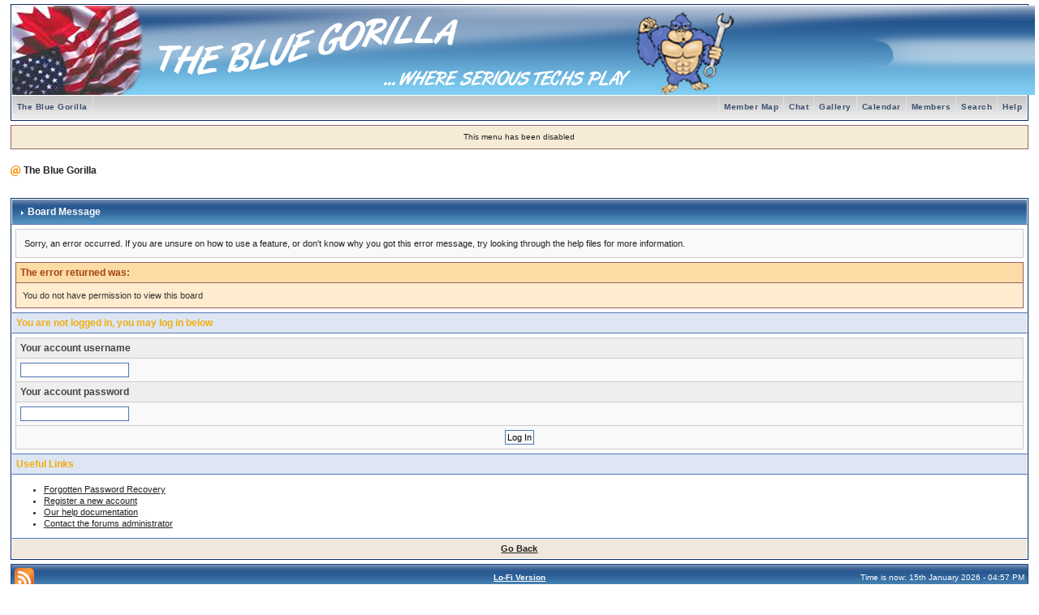

--- FILE ---
content_type: text/html; charset=UTF-8
request_url: https://gmserviceforum.com/index.php?s=0cd3aa758c2fdd291208bf12ffbab86c&autocom=gallery
body_size: 3489
content:
<!DOCTYPE html PUBLIC "-//W3C//DTD XHTML 1.0 Transitional//EN" "http://www.w3.org/TR/xhtml1/DTD/xhtml1-transitional.dtd"> 
<html xml:lang="en" lang="en" xmlns="http://www.w3.org/1999/xhtml">
<head>
<title>The Blue Gorilla... fixing the world, one car at a time</title>
<meta http-equiv="content-type" content="text/html; charset=iso-8859-1" />
<link rel="shortcut icon" href="favicon.ico" />
<title>Board Message</title>
<link rel="alternate" type="application/rss+xml" title="Calendar: Community Calendar" href="http://www.thebluegorilla.com/index.php?act=rssout&amp;type=calendar&amp;id=1" />
 
<style type="text/css" media="all">

@import url(https://gmserviceforum.com/style_images/css_13.css);

</style> 
 
</head> 
<body>
<div id="ipbwrapper">
<!--ipb.javascript.start-->
<script type="text/javascript">
 //<![CDATA[
 var ipb_var_st            = "0";
 var ipb_lang_tpl_q1       = "Please enter a page number to jump to between 1 and";
 var ipb_var_s             = "7d149df82cd7c24d86ceac66a9552a13";
 var ipb_var_phpext        = "php";
 var ipb_var_base_url      = "https://gmserviceforum.com/index.php?s=7d149df82cd7c24d86ceac66a9552a13&";
 var ipb_var_image_url     = "style_images/aerobase";
 var ipb_input_f           = "0";
 var ipb_input_t           = "0";
 var ipb_input_p           = "0";
 var ipb_var_cookieid      = "tbg_";
 var ipb_var_cookie_domain = ".thebluegorilla.com";
 var ipb_var_cookie_path   = "/";
 var ipb_md5_check         = "880ea6a14ea49e853634fbdc5015a024";
 var ipb_new_msgs          = 0;
 var use_enhanced_js       = 1;
 var use_charset           = "iso-8859-1";
 var ipb_myass_chars_lang  = "Not enough characters";
 var ajax_load_msg		   = "Loading Content...";
 //]]>
</script>
<script type="text/javascript" src='jscripts/ips_ipsclass.js'></script>
<script type="text/javascript" src='jscripts/ipb_global.js'></script>
<script type="text/javascript" src='jscripts/ips_menu.js'></script>
<script type="text/javascript" src='style_images/aerobase/folder_js_skin/ips_menu_html.js'></script>
<script type="text/javascript" src='cache/lang_cache/en/lang_javascript.js'></script>
<script type="text/javascript">
//<![CDATA[
var ipsclass = new ipsclass();
ipsclass.init();
ipsclass.settings['do_linked_resize'] = parseInt( "1" );
ipsclass.settings['resize_percent']   = parseInt( "50" );
//]]>
</script>
<!--ipb.javascript.end-->
<div class="borderwrap">
	<div id="logostrip"><a href='https://gmserviceforum.com/index.php?s=7d149df82cd7c24d86ceac66a9552a13&amp;'><!--ipb.logo.start--><img src='style_images/aerobase/newlogo2nopenguin.png' alt='IPB' style='vertical-align:top' border='0' /><!--ipb.logo.end--></a></div>
	<div id="submenu">
		<!--ipb.leftlinks.start-->
		
			<div class='ipb-top-left-link'><a href="http://thebluegorilla.com/index.php?act=home">The Blue Gorilla</a></div>
		
				
		<!--IBF.RULES-->
		<!--ipb.leftlinks.end-->
		<!--ipb.rightlinks.start-->
		<div class='ipb-top-right-link'><a href="https://gmserviceforum.com/index.php?s=7d149df82cd7c24d86ceac66a9552a13&amp;act=Help">Help</a></div>
		<div class='ipb-top-right-link' id="ipb-tl-search"><a href="https://gmserviceforum.com/index.php?s=7d149df82cd7c24d86ceac66a9552a13&amp;act=Search&amp;f=0">Search</a></div>
		<div class='ipb-top-right-link'><a href="https://gmserviceforum.com/index.php?s=7d149df82cd7c24d86ceac66a9552a13&amp;act=Members">Members</a></div>
		<div class='ipb-top-right-link'><a href="https://gmserviceforum.com/index.php?s=7d149df82cd7c24d86ceac66a9552a13&amp;act=calendar">Calendar</a></div>
		
			<div class='ipb-top-right-link'><a href="https://gmserviceforum.com/index.php?s=7d149df82cd7c24d86ceac66a9552a13&amp;autocom=gallery">Gallery</a></div>
		
                  <div class='ipb-top-right-link'><a href="http://thebluegorilla.com//modules/chat/flashchat.php "target="_blank">Chat</a></div>
                  <div class='ipb-top-right-link'><a href="javascript:alert('Not Back Yet');">Member Map</a></div>
		<div class='popupmenu-new' id='ipb-tl-search_menu' style='display:none;width:210px'>
			<form action="https://gmserviceforum.com/index.php?s=7d149df82cd7c24d86ceac66a9552a13&amp;act=Search&amp;CODE=01" method="post">
				<input type='hidden' name='forums' id='gbl-search-forums' value='all' /> 
				<input type="text" size="20" name="keywords" id='ipb-tl-search-box' />
				<input class="button" type="image" style='border:0px' src="style_images/aerobase/login-button.gif" />
				
			</form>
			<div style='padding:4px'>
				<a href='https://gmserviceforum.com/index.php?s=7d149df82cd7c24d86ceac66a9552a13&amp;act=Search'>More Search Options</a>
			</div>
		</div>
		<script type="text/javascript">
			ipsmenu.register( "ipb-tl-search", 'document.getElementById("ipb-tl-search-box").focus();' );
			gbl_check_search_box();
		</script>
		<!--ipb.rightlinks.end-->
	</div>
</div>

<script type="text/javascript" src='jscripts/ips_xmlhttprequest.js'></script>
<script type="text/javascript" src='jscripts/ipb_global_xmlenhanced.js'></script>
<script type="text/javascript" src='jscripts/dom-drag.js'></script>
<div id='get-myassistant' style='display:none;width:400px;text-align:left;'>
<div class="borderwrap">
 <div class='maintitle' id='myass-drag' title='Click and hold to drag this window'>
  <div style='float:right'><a href='#' onclick='document.getElementById("get-myassistant").style.display="none"'>[X]</a></div>
  <div>My Assistant</div>
 </div>
 <div id='myass-content' style='overflow-x:auto;'></div>
 </div>
</div>
<!-- Loading Layer -->
<div id='loading-layer' style='display:none'>
	<div id='loading-layer-shadow'>
	   <div id='loading-layer-inner'>
	 	<img src='style_images/aerobase/loading_anim.gif' border='0' alt='Loading. Please Wait...' />
		<span style='font-weight:bold' id='loading-layer-text'>Loading. Please Wait...</span>
	    </div>
	</div>
</div>
<!-- / Loading Layer -->
<!-- Msg Layer -->
<div id='ipd-msg-wrapper'>
	<div id='ipd-msg-title'>
		<a href='#' onclick='document.getElementById("ipd-msg-wrapper").style.display="none"; return false;'><img src='style_images/aerobase/close.png' alt='X' title='Close Window' class='ipd' /></a> &nbsp; <strong>Site Message</strong>
	</div>
	<div id='ipd-msg-inner'><span style='font-weight:bold' id='ipd-msg-text'></span><div class='pp-tiny-text'>(Message will auto close in 2 seconds)</div></div>
</div>
<!-- Msg Layer -->

<!-- / End board header -->
<div id="userlinksguest">
	<p class="pcen">This menu has been disabled</p>
</div>
<div id="navstrip"><img src='style_images/aerobase/nav.gif' border='0'  alt='gb310376222' />&nbsp;<a href='https://gmserviceforum.com/index.php?s=7d149df82cd7c24d86ceac66a9552a13&amp;act=idx'>The Blue Gorilla</a></div>
<!--IBF.NEWPMBOX-->
<script language="JavaScript" type="text/javascript">
<!--
function contact_admin() {
  // Very basic spam bot stopper
	  
  admin_email_one = 'mailer';
  admin_email_two = 'thebluegorilla.com';
  
  window.location = 'mailto:'+admin_email_one+'@'+admin_email_two+'?subject=Error on the forums';
  
}
//-->
</script>
<br />
<div class="borderwrap">
	<h3><img src='style_images/aerobase/nav_m.gif' border='0'  alt='&gt;' width='8' height='8' />&nbsp;Board Message</h3>

<p>Sorry, an error occurred. If you are unsure on how to use a feature, or don't know why you got this error message, try looking through the help files for more information.</p>
	<div class="errorwrap">
		<h4>The error returned was:</h4>

		<p>You do not have permission to view this board</p>

</div>

	<form action="https://gmserviceforum.com/index.php" method="post">
	<input type="hidden" name="act" value="Login" />
	<input type="hidden" name="CODE" value="01" />
	<input type="hidden" name="s" value="7d149df82cd7c24d86ceac66a9552a13" />
	<input type="hidden" name="referer" value="https://gmserviceforum.com/index.php?s=7d149df82cd7c24d86ceac66a9552a13&amp;amp;s=0cd3aa758c2fdd291208bf12ffbab86c&amp;autocom=gallery" />
	<input type="hidden" name="CookieDate" value="1" />
	<h4>You are not logged in, you may log in below</h4>
	<div class="fieldwrap">

<h4>Your account username</h4>
		<input type="text" size="20" maxlength="64" name="UserName" />

		<h4>Your account password</h4>
		<input type="password" size="20" name="PassWord" />
		<p class="formbuttonrow1"><input class="button" type="submit" name="submit" value="Log In" /></p>
	</div>
</form>
	<!--IBF.POST_TEXTAREA-->
	<h4>Useful Links</h4>
	<ul>
		<li><a href="https://gmserviceforum.com/index.php?s=7d149df82cd7c24d86ceac66a9552a13&amp;act=Reg&amp;CODE=10">Forgotten Password Recovery</a></li>
		<li><a href="https://gmserviceforum.com/index.php?s=7d149df82cd7c24d86ceac66a9552a13&amp;act=Reg&amp;CODE=00">Register a new account</a></li>
		<li><a href="https://gmserviceforum.com/index.php?s=7d149df82cd7c24d86ceac66a9552a13&amp;act=Help&amp;CODE=00">Our help documentation</a></li>
		<li><a href="javascript:contact_admin();">Contact the forums administrator</a></li>
	</ul>
	<p class="formbuttonrow"><b><a href="javascript:history.go(-1)">Go Back</a></b></p>
</div>
<table cellspacing="0" id="gfooter">
	<tr>
		<td width="45%"><img id="rss-syndication" src='style_images/aerobase/rss.png' border='0' alt='RSS' class='ipd' />
<script type="text/javascript">
//<![CDATA[
  menu_build_menu(
  "rss-syndication",
  new Array( "<a href='http://www.thebluegorilla.com/index.php?act=rssout&amp;type=calendar&amp;id=1' style='color:black'>Calendar: Community Calendar</a>"
           ) );
//]]>
</script> </td>
		<td width="10%" align="center" nowrap="nowrap"><a href="lofiversion/index.php"><b>Lo-Fi Version</b></a></td>
		<td width="45%" align="right" nowrap="nowrap">Time is now: 15th January 2026 - 04:57 PM</td>
	</tr>
</table>

<script type='text/javascript'>
//<![CDATA[
menu_do_global_init();
show_inline_messages();
// Uncomment this to fix IE png images
// causes page slowdown, and some missing images occasionally
// if ( is_ie )
// {
//	 ie_fix_png();
// }

//]]>
</script>
 
<!-- Copyright Information -->
        				  <div align='center' class='copyright'>
        				  	Powered By <a href='http://www.invisionboard.com' style='text-decoration:none' target='_blank'>IP.Board</a>
        				  	 &copy; 2026 &nbsp;<a href='http://www.invisionpower.com' style='text-decoration:none' target='_blank'>IPS, Inc</a>.
        				  </div>
		<!-- / Copyright -->
</div>
</body> 
</html>